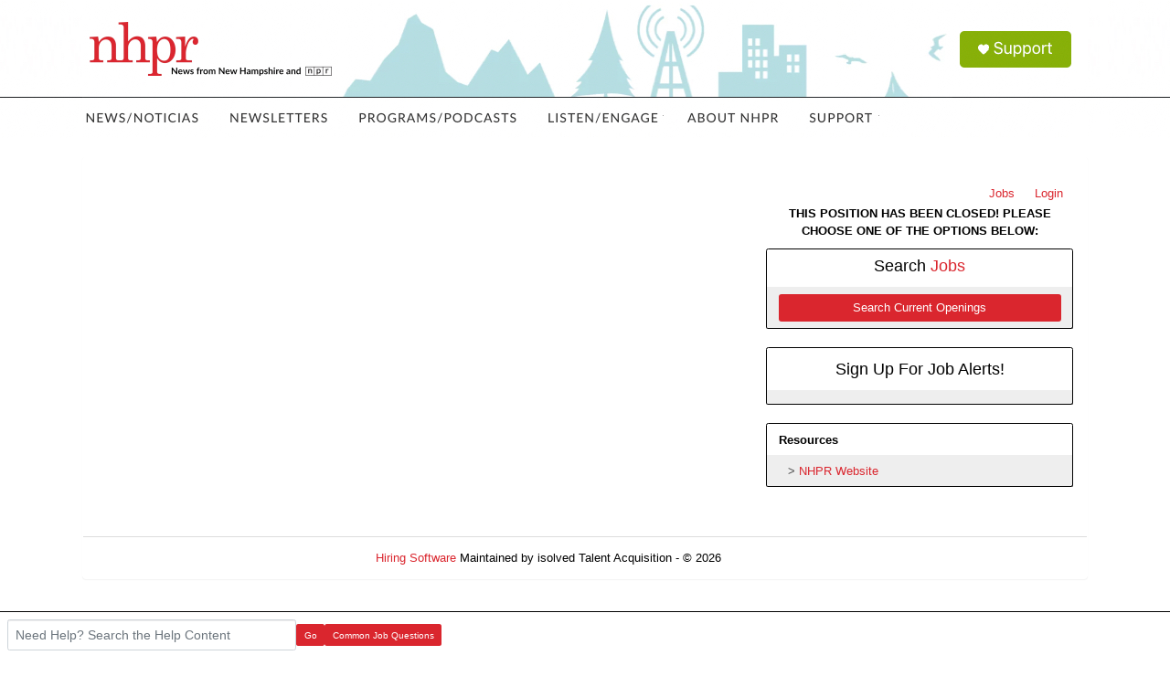

--- FILE ---
content_type: text/javascript
request_url: https://nhpr.applicantpro.com/js/web-components/CtaChatBubbleSqSelect-4800412a.js
body_size: 806
content:
import { c as x } from "./CtaChatBubbleSqSelect-a93accf1.js";
import { v as y } from "./htmlSafe-1151bbec.js";
import "./date-4d146648.js";
import "./public-career-site-5f86f8f8.js";
import { r as B } from "./required-8afbf22c.js";
import { s as N } from "./scrollToBottom-201c6a98.js";
import { a as b } from "./ChatToApply-940b58e5.js";
const h = window.Vue.mergeDefaults, k = window.Vue.defineComponent, n = window.Vue.unref, q = window.Vue.withDirectives, i = window.Vue.openBlock, r = window.Vue.createElementBlock, d = window.Vue.createCommentVNode, m = window.Vue.resolveComponent, S = window.Vue.createVNode, T = window.Vue.createTextVNode, D = window.Vue.withCtx, A = window.Vue.createBlock, I = { class: "screening-question-bubble do-not-remove-this-div" }, M = { key: 0 }, j = window.Vue.computed, E = window.Vue.inject, F = window.Vue.ref, z = /* @__PURE__ */ k({
  __name: "CtaChatBubbleSqSelect",
  props: /* @__PURE__ */ h({
    text: {},
    required: { type: Boolean },
    options: {},
    componentName: {},
    data: {},
    autoAdvance: { type: Boolean },
    messageIndex: {},
    applicationState: {},
    isCurrentMessage: { type: Boolean },
    goToNextMessage: { type: Function },
    setApplicationStatus: { type: Function },
    setApplicationSectionValidity: { type: Function }
  }, x),
  setup(p) {
    const e = p, c = E(b), w = document.getElementById("chat-to-apply-messages-container"), l = e.data[0].name, t = e.data[0].required ?? !1, o = F(!t), a = j({
      get: () => c.value.screeningQuestions[l] ?? null,
      set: (u) => c.value.screeningQuestions[l] = u ?? null
    });
    function f() {
      e.isCurrentMessage ? t && a.value === null ? o.value = !1 : (o.value = !0, V()) : o.value = !1;
    }
    function V() {
      setTimeout(() => {
        N(w);
      }, 200);
    }
    function _() {
      o.value = !1, e.goToNextMessage();
    }
    return (u, s) => {
      const v = m("w-select"), g = m("w-button");
      return i(), r("div", I, [
        e.text ? q((i(), r("p", M, null, 512)), [
          [n(y), e.text + (n(t) ? " *" : "")]
        ]) : d("", !0),
        S(v, {
          modelValue: a.value,
          "onUpdate:modelValue": s[0] || (s[0] = (C) => a.value = C),
          items: e.options,
          "no-unselect": !!n(t),
          validators: n(t) ? [n(B)("This is a required question. Let's try again!")] : null,
          onInput: f
        }, null, 8, ["modelValue", "items", "no-unselect", "validators"]),
        o.value ? (i(), A(g, {
          key: 1,
          type: "submit",
          color: "white",
          "bg-color": "accent",
          class: "w-100 mt2 py4",
          onClick: _
        }, {
          default: D(() => s[1] || (s[1] = [
            T(" Next ")
          ])),
          _: 1
        })) : d("", !0)
      ]);
    };
  }
});
export {
  z as _
};
